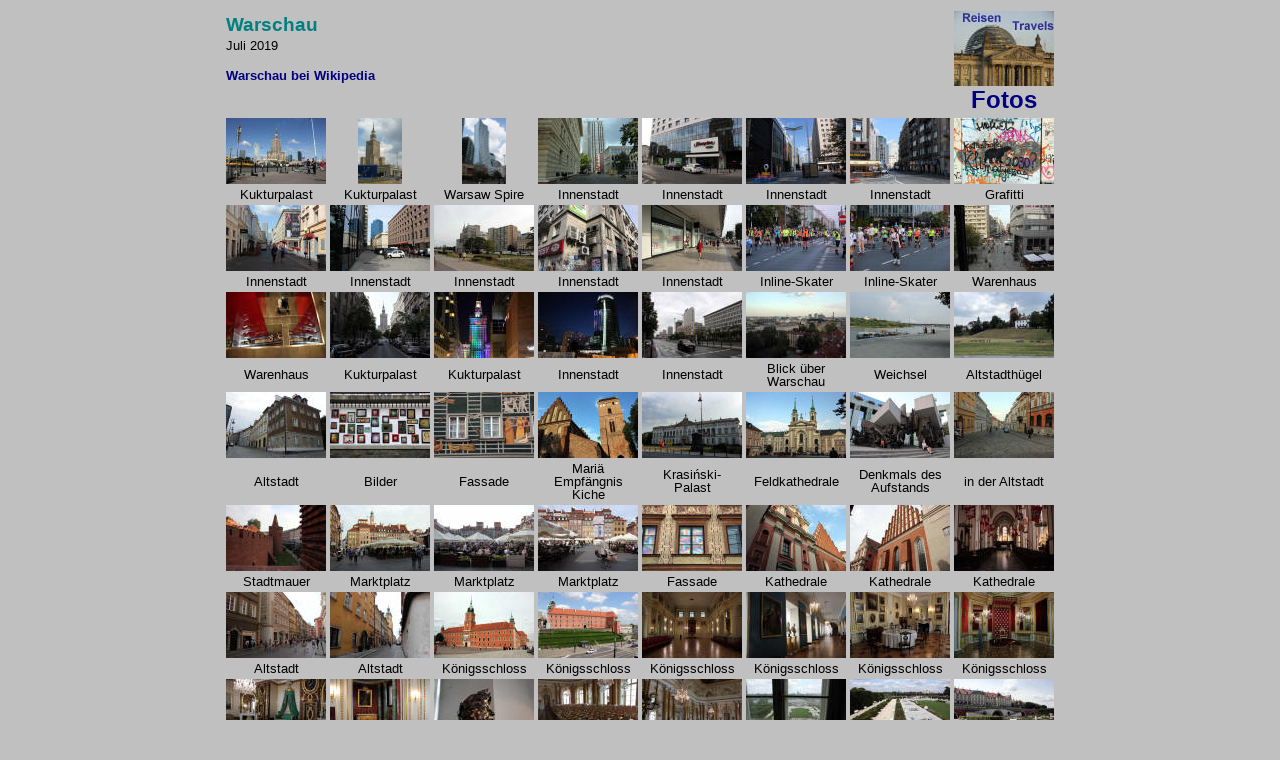

--- FILE ---
content_type: text/html
request_url: http://nrw-geschichte.de/reisen/warschau/index.htm
body_size: 2594
content:
<html>
<head>
<meta http-equiv="Content-Type" content="text/html; charset=windows-1252">
<meta name="GENERATOR" content="Microsoft FrontPage 6.0">
<meta name="ProgId" content="FrontPage.Editor.Document">
<meta name="keywords" content="Inhalt">
<meta name="description" content="Fotos aus Warschau im Juli 2019">
<title>Warschau</title>
<base target="_top">
<!--mstheme--><link rel="stylesheet" type="text/css" href="../../_themes/reisen/reis1011.css"><meta name="Microsoft Theme" content="reisen 1011, default">
<meta name="Microsoft Border" content="b">
</head>

<body><!--msnavigation--><table dir="ltr" border="0" cellpadding="0" cellspacing="0" width="100%"><tr><!--msnavigation--><td valign="top">
<div align="center">
<table border="0" id="table7">
	<tr>
		<td colspan="7" valign="top">
		<h1 align="left">Warschau</h1>
		<p class="dtext10nah">
		Juli 2019<p class="dtext10wenig">
		<b>
		<a target="_blank" href="https://de.wikipedia.org/wiki/Warschau">
		Warschau bei Wikipedia</a></b></td>
		<td width="100" style="text-align: right" valign="top">
		<p style="text-align: center; margin-top: 0; margin-bottom: 0">
		<a title="Fotos von Reisen und Radtouren" href="../../travelling/index.htm">
		<img border="0" src="reisen.jpg"></a></p>
		<p style="text-align: center; margin-top:0; margin-bottom:0"><b><a href="../../travelling/index.htm">
		<font size="5">Fotos</font></a></b></td>
	</tr>
	<tr>
		<td style="text-align: center" class="dtext10nah" width="100"><a href="010.htm">
		<img border="0" src="010_small.jpg"></a></td>
		<td style="text-align: center" class="dtext10nah" width="100"><a href="020.htm">
		<img border="0" src="020_small.jpg" width="44" height="66"></a></td>
		<td style="text-align: center" class="dtext10nah" width="100"><a href="030.htm">
		<img border="0" src="030_small.jpg" width="44" height="66"></a></td>
		<td style="text-align: center" class="dtext10nah" width="100"><a href="040.htm">
		<img border="0" src="040_small.jpg"></a></td>
		<td style="text-align: center" class="dtext10nah" width="100"><a href="050.htm">
		<img border="0" src="050_small.jpg"></a></td>
		<td style="text-align: center" class="dtext10nah" width="100"><a href="060.htm">
		<img border="0" src="060_small.jpg"></a></td>
		<td style="text-align: center" class="dtext10nah" width="100"><a href="070.htm">
		<img border="0" src="070_small.jpg"></a></td>
		<td style="text-align: center" class="dtext10nah" width="100"><a href="080.htm">
		<img border="0" src="080_small.jpg"></a></td>
	</tr>
	<tr>
		<td style="text-align: center" class="dtext10nah" width="100">
		Kukturpalast</td>
		<td style="text-align: center" class="dtext10nah" width="100">
		Kukturpalast</td>
		<td style="text-align: center" class="dtext10nah" width="100">Warsaw Spire</td>
		<td style="text-align: center" class="dtext10nah" width="100">Innenstadt</td>
		<td style="text-align: center" class="dtext10nah" width="100">Innenstadt</td>
		<td style="text-align: center" class="dtext10nah" width="100">Innenstadt</td>
		<td style="text-align: center" class="dtext10nah" width="100">Innenstadt</td>
		<td style="text-align: center" class="dtext10nah" width="100">Grafitti</td>
	</tr>
	<tr>
		<td style="text-align: center" class="dtext10nah" width="100"><a href="090.htm">
		<img border="0" src="090_small.jpg"></a></td>
		<td style="text-align: center" class="dtext10nah" width="100"><a href="100.htm">
		<img border="0" src="100_small.jpg"></a></td>
		<td style="text-align: center" class="dtext10nah" width="100"><a href="110.htm">
		<img border="0" src="110_small.jpg"></a></td>
		<td style="text-align: center" class="dtext10nah" width="100"><a href="120.htm">
		<img border="0" src="120_small.jpg"></a></td>
		<td style="text-align: center" class="dtext10nah" width="100"><a href="130.htm">
		<img border="0" src="130_small.jpg"></a></td>
		<td style="text-align: center" class="dtext10nah" width="100"><a href="140.htm">
		<img border="0" src="140_small.jpg"></a></td>
		<td style="text-align: center" class="dtext10nah" width="100"><a href="150.htm">
		<img border="0" src="150_small.jpg"></a></td>
		<td style="text-align: center" class="dtext10nah" width="100"><a href="160.htm">
		<img border="0" src="160_small.jpg"></a></td>
	</tr>
	<tr>
		<td style="text-align: center" class="dtext10nah" width="100">Innenstadt</td>
		<td style="text-align: center" class="dtext10nah" width="100">Innenstadt</td>
		<td style="text-align: center" class="dtext10nah" width="100">Innenstadt</td>
		<td style="text-align: center" class="dtext10nah" width="100">Innenstadt</td>
		<td style="text-align: center" class="dtext10nah" width="100">Innenstadt</td>
		<td style="text-align: center" class="dtext10nah" width="100">
		Inline-Skater</td>
		<td style="text-align: center" class="dtext10nah" width="100">
		Inline-Skater</td>
		<td style="text-align: center" class="dtext10nah" width="100">Warenhaus</td>
	</tr>
	<tr>
		<td style="text-align: center" class="dtext10nah" width="100"><a href="170.htm">
		<img border="0" src="170_small.jpg"></a></td>
		<td style="text-align: center" class="dtext10nah" width="100"><a href="180.htm">
		<img border="0" src="180_small.jpg"></a></td>
		<td style="text-align: center" class="dtext10nah" width="100"><a href="190.htm">
		<img border="0" src="190_small.jpg"></a></td>
		<td style="text-align: center" class="dtext10nah" width="100"><a href="200.htm">
		<img border="0" src="200_small.jpg"></a></td>
		<td style="text-align: center" class="dtext10nah" width="100"><a href="210.htm">
		<img border="0" src="210_small.jpg"></a></td>
		<td style="text-align: center" class="dtext10nah" width="100"><a href="220.htm">
		<img border="0" src="220_small.jpg"></a></td>
		<td style="text-align: center" class="dtext10nah" width="100"><a href="230.htm">
		<img border="0" src="230_small.jpg"></a></td>
		<td style="text-align: center" class="dtext10nah" width="100"><a href="240.htm">
		<img border="0" src="240_small.jpg"></a></td>
	</tr>
	<tr>
		<td style="text-align: center" class="dtext10nah" width="100">Warenhaus</td>
		<td style="text-align: center" class="dtext10nah" width="100">
		Kukturpalast</td>
		<td style="text-align: center" class="dtext10nah" width="100">
		Kukturpalast</td>
		<td style="text-align: center" class="dtext10nah" width="100">Innenstadt</td>
		<td style="text-align: center" class="dtext10nah" width="100">Innenstadt</td>
		<td style="text-align: center" class="dtext10nah" width="100">Blick über 
		Warschau</td>
		<td style="text-align: center" class="dtext10nah" width="100">Weichsel</td>
		<td style="text-align: center" class="dtext10nah" width="100">
		Altstadthügel</td>
	</tr>
	<tr>
		<td style="text-align: center" class="dtext10nah" width="100"><a href="250.htm">
		<img border="0" src="250_small.jpg"></a></td>
		<td style="text-align: center" class="dtext10nah" width="100"><a href="260.htm">
		<img border="0" src="260_small.jpg"></a></td>
		<td style="text-align: center" class="dtext10nah" width="100"><a href="270.htm">
		<img border="0" src="270_small.jpg"></a></td>
		<td style="text-align: center" class="dtext10nah" width="100"><a href="280.htm">
		<img border="0" src="280_small.jpg"></a></td>
		<td style="text-align: center" class="dtext10nah" width="100"><a href="290.htm">
		<img border="0" src="290_small.jpg"></a></td>
		<td style="text-align: center" class="dtext10nah" width="100"><a href="300.htm">
		<img border="0" src="300_small.jpg"></a></td>
		<td style="text-align: center" class="dtext10nah" width="100"><a href="310.htm">
		<img border="0" src="310_small.jpg"></a></td>
		<td style="text-align: center" class="dtext10nah" width="100"><a href="320.htm">
		<img border="0" src="320_small.jpg"></a></td>
	</tr>
	<tr>
		<td style="text-align: center" class="dtext10nah" width="100">Altstadt</td>
		<td style="text-align: center" class="dtext10nah" width="100">Bilder</td>
		<td style="text-align: center" class="dtext10nah" width="100">Fassade</td>
		<td style="text-align: center" class="dtext10nah" width="100">Mariä 
		Empfängnis Kiche </td>
		<td style="text-align: center" class="dtext10nah" width="100">Krasi&#324;ski-<br>
		Palast</td>
		<td style="text-align: center" class="dtext10nah" width="100">
		Feldkathedrale</td>
		<td style="text-align: center" class="dtext10nah" width="100">Denkmals 
		des Aufstands</td>
		<td style="text-align: center" class="dtext10nah" width="100">in der 
		Altstadt</td>
	</tr>
	<tr>
		<td style="text-align: center" class="dtext10nah" width="100"><a href="330.htm">
		<img border="0" src="330_small.jpg"></a></td>
		<td style="text-align: center" class="dtext10nah" width="100"><a href="340.htm">
		<img border="0" src="340_small.jpg"></a></td>
		<td style="text-align: center" class="dtext10nah" width="100"><a href="350.htm">
		<img border="0" src="350_small.jpg"></a></td>
		<td style="text-align: center" class="dtext10nah" width="100"><a href="360.htm">
		<img border="0" src="360_small.jpg"></a></td>
		<td style="text-align: center" class="dtext10nah" width="100"><a href="370.htm">
		<img border="0" src="370_small.jpg"></a></td>
		<td style="text-align: center" class="dtext10nah" width="100"><a href="380.htm">
		<img border="0" src="380_small.jpg"></a></td>
		<td style="text-align: center" class="dtext10nah" width="100"><a href="390.htm">
		<img border="0" src="390_small.jpg"></a></td>
		<td style="text-align: center" class="dtext10nah" width="100"><a href="400.htm">
		<img border="0" src="400_small.jpg"></a></td>
	</tr>
	<tr>
		<td style="text-align: center" class="dtext10nah" width="100">Stadtmauer</td>
		<td style="text-align: center" class="dtext10nah" width="100">Marktplatz</td>
		<td style="text-align: center" class="dtext10nah" width="100">Marktplatz</td>
		<td style="text-align: center" class="dtext10nah" width="100">Marktplatz</td>
		<td style="text-align: center" class="dtext10nah" width="100">Fassade</td>
		<td style="text-align: center" class="dtext10nah" width="100">Kathedrale</td>
		<td style="text-align: center" class="dtext10nah" width="100">Kathedrale</td>
		<td style="text-align: center" class="dtext10nah" width="100">Kathedrale</td>
	</tr>
	<tr>
		<td style="text-align: center" class="dtext10nah" width="100"><a href="410.htm">
		<img border="0" src="410_small.jpg"></a></td>
		<td style="text-align: center" class="dtext10nah" width="100"><a href="420.htm">
		<img border="0" src="420_small.jpg"></a></td>
		<td style="text-align: center" class="dtext10nah" width="100"><a href="430.htm">
		<img border="0" src="430_small.jpg"></a></td>
		<td style="text-align: center" class="dtext10nah" width="100"><a href="440.htm">
		<img border="0" src="440_small.jpg"></a></td>
		<td style="text-align: center" class="dtext10nah" width="100"><a href="450.htm">
		<img border="0" src="450_small.jpg"></a></td>
		<td style="text-align: center" class="dtext10nah" width="100"><a href="460.htm">
		<img border="0" src="460_small.jpg"></a></td>
		<td style="text-align: center" class="dtext10nah" width="100"><a href="470.htm">
		<img border="0" src="470_small.jpg"></a></td>
		<td style="text-align: center" class="dtext10nah" width="100"><a href="480.htm">
		<img border="0" src="480_small.jpg"></a></td>
	</tr>
	<tr>
		<td style="text-align: center" class="dtext10nah" width="100">Altstadt</td>
		<td style="text-align: center" class="dtext10nah" width="100">Altstadt</td>
		<td style="text-align: center" class="dtext10nah" width="100">
		Königsschloss</td>
		<td style="text-align: center" class="dtext10nah" width="100">
		Königsschloss</td>
		<td style="text-align: center" class="dtext10nah" width="100">
		Königsschloss</td>
		<td style="text-align: center" class="dtext10nah" width="100">
		Königsschloss</td>
		<td style="text-align: center" class="dtext10nah" width="100">
		Königsschloss</td>
		<td style="text-align: center" class="dtext10nah" width="100">
		Königsschloss</td>
	</tr>
	<tr>
		<td style="text-align: center" class="dtext10nah" width="100"><a href="490.htm">
		<img border="0" src="490_small.jpg"></a></td>
		<td style="text-align: center" class="dtext10nah" width="100"><a href="500.htm">
		<img border="0" src="500_small.jpg"></a></td>
		<td style="text-align: center" class="dtext10nah" width="100"><a href="510.htm">
		<img border="0" src="510_small.jpg"></a></td>
		<td style="text-align: center" class="dtext10nah" width="100"><a href="520.htm">
		<img border="0" src="520_small.jpg"></a></td>
		<td style="text-align: center" class="dtext10nah" width="100"><a href="530.htm">
		<img border="0" src="530_small.jpg"></a></td>
		<td style="text-align: center" class="dtext10nah" width="100"><a href="540.htm">
		<img border="0" src="540_small.jpg"></a></td>
		<td style="text-align: center" class="dtext10nah" width="100"><a href="550.htm">
		<img border="0" src="550_small.jpg"></a></td>
		<td style="text-align: center" class="dtext10nah" width="100"><a href="560.htm">
		<img border="0" src="560_small.jpg"></a></td>
	</tr>
	<tr>
		<td style="text-align: center" class="dtext10nah" width="100">
		Königsschloss</td>
		<td style="text-align: center" class="dtext10nah" width="100">
		Königsschloss</td>
		<td style="text-align: center" class="dtext10nah" width="100">
		Königsschloss</td>
		<td style="text-align: center" class="dtext10nah" width="100">
		Königsschloss</td>
		<td style="text-align: center" class="dtext10nah" width="100">
		Königsschloss</td>
		<td style="text-align: center" class="dtext10nah" width="100">
		Königsschloss</td>
		<td style="text-align: center" class="dtext10nah" width="100">
		Königsschloss</td>
		<td style="text-align: center" class="dtext10nah" width="100">
		Königsschloss</td>
	</tr>
	<tr>
		<td style="text-align: center" class="dtext10nah" width="100"><a href="570.htm">
		<img border="0" src="570_small.jpg"></a></td>
		<td style="text-align: center" class="dtext10nah" width="100"><a href="580.htm">
		<img border="0" src="580_small.jpg"></a></td>
		<td style="text-align: center" class="dtext10nah" width="100"><a href="590.htm">
		<img border="0" src="590_small.jpg"></a></td>
		<td style="text-align: center" class="dtext10nah" width="100"><a href="600.htm">
		<img border="0" src="600_small.jpg"></a></td>
		<td style="text-align: center" class="dtext10nah" width="100"><a href="610.htm">
		<img border="0" src="610_small.jpg"></a></td>
		<td style="text-align: center" class="dtext10nah" width="100"><a href="620.htm">
		<img border="0" src="620_small.jpg"></a></td>
		<td style="text-align: center" class="dtext10nah" width="100"><a href="630.htm">
		<img border="0" src="630_small.jpg"></a></td>
		<td style="text-align: center" class="dtext10nah" width="100"><a href="640.htm">
		<img border="0" src="640_small.jpg"></a></td>
	</tr>
	<tr>
		<td style="text-align: center" class="dtext10nah" width="100">
		Königsschloss</td>
		<td style="text-align: center" class="dtext10nah" width="100">Palast 
		unter dem Blechdach</td>
		<td style="text-align: center" class="dtext10nah" width="100">
		Königsschloss</td>
		<td style="text-align: center" class="dtext10nah" width="100">
		Schlossplatz</td>
		<td style="text-align: center" class="dtext10nah" width="100">
		Schlossplatz</td>
		<td style="text-align: center" class="dtext10nah" width="100">Marktplatz</td>
		<td style="text-align: center" class="dtext10nah" width="100">Stadion</td>
		<td style="text-align: center" class="dtext10nah" width="100">Krakowskie 
		Przedmie&#347;cie</td>
	</tr>
	<tr>
		<td style="text-align: center" class="dtext10nah" width="100"><a href="650.htm">
		<img border="0" src="650_small.jpg"></a></td>
		<td style="text-align: center" class="dtext10nah" width="100"><a href="660.htm">
		<img border="0" src="660_small.jpg"></a></td>
		<td style="text-align: center" class="dtext10nah" width="100"><a href="670.htm">
		<img border="0" src="670_small.jpg"></a></td>
		<td style="text-align: center" class="dtext10nah" width="100"><a href="680.htm">
		<img border="0" src="680_small.jpg"></a></td>
		<td style="text-align: center" class="dtext10nah" width="100"><a href="690.htm">
		<img border="0" src="690_small.jpg"></a></td>
		<td style="text-align: center" class="dtext10nah" width="100"><a href="700.htm">
		<img border="0" src="700_small.jpg"></a></td>
		<td style="text-align: center" class="dtext10nah" width="100"><a href="710.htm">
		<img border="0" src="710_small.jpg" width="44" height="66"></a></td>
		<td style="text-align: center" class="dtext10nah" width="100"><a href="720.htm">
		<img border="0" src="720_small.jpg"></a></td>
	</tr>
	<tr>
		<td style="text-align: center" class="dtext10nah" width="100">Fassade</td>
		<td style="text-align: center" class="dtext10nah" width="100">Petunien</td>
		<td style="text-align: center" class="dtext10nah" width="100">Plattenbau</td>
		<td style="text-align: center" class="dtext10nah" width="100">Altstadt</td>
		<td style="text-align: center" class="dtext10nah" width="100">
		Visitantinnen-Kirche</td>
		<td style="text-align: center" class="dtext10nah" width="100">
		Visitantinnen-Kirche</td>
		<td style="text-align: center" class="dtext10nah" width="100">Karyatide</td>
		<td style="text-align: center" class="dtext10nah" width="100">Palast</td>
	</tr>
	<tr>
		<td style="text-align: center" class="dtext10nah" width="100"><a href="730.htm">
		<img border="0" src="730_small.jpg"></a></td>
		<td style="text-align: center" class="dtext10nah" width="100"><a href="740.htm">
		<img border="0" src="740_small.jpg"></a></td>
		<td style="text-align: center" class="dtext10nah" width="100"><a href="750.htm">
		<img border="0" src="750_small.jpg"></a></td>
		<td style="text-align: center" class="dtext10nah" width="100"><a href="760.htm">
		<img border="0" src="760_small.jpg"></a></td>
		<td style="text-align: center" class="dtext10nah" width="100"><a href="770.htm">
		<img border="0" src="770_small.jpg"></a></td>
		<td style="text-align: center" class="dtext10nah" width="100"><a href="780.htm">
		<img border="0" src="780_small.jpg"></a></td>
		<td style="text-align: center" class="dtext10nah" width="100"><a href="790.htm">
		<img border="0" src="790_small.jpg"></a></td>
		<td style="text-align: center" class="dtext10nah" width="100"><a href="800.htm">
		<img border="0" src="800_small.jpg"></a></td>
	</tr>
	<tr>
		<td style="text-align: center" class="dtext10nah" width="100">Palast</td>
		<td style="text-align: center" class="dtext10nah" width="100">
		Poniatowski-Denkmal</td>
		<td style="text-align: center" class="dtext10nah" width="100">
		Mickiewicz-Denkmal</td>
		<td style="text-align: center" class="dtext10nah" width="100">
		Primas-Palast</td>
		<td style="text-align: center" class="dtext10nah" width="100">Theater</td>
		<td style="text-align: center" class="dtext10nah" width="100">
		Nationalmuseum</td>
		<td style="text-align: center" class="dtext10nah" width="100">
		Nationalmuseum</td>
		<td style="text-align: center" class="dtext10nah" width="100">
		Nationalmuseum</td>
	</tr>
	<tr>
		<td style="text-align: center" class="dtext10nah" width="100"><a href="810.htm">
		<img border="0" src="810_small.jpg"></a></td>
		<td style="text-align: center" class="dtext10nah" width="100"><a href="820.htm">
		<img border="0" src="820_small.jpg"></a></td>
		<td style="text-align: center" class="dtext10nah" width="100"><a href="830.htm">
		<img border="0" src="830_small.jpg"></a></td>
		<td style="text-align: center" class="dtext10nah" width="100"><a href="840.htm">
		<img border="0" src="840_small.jpg"></a></td>
		<td style="text-align: center" class="dtext10nah" width="100"><a href="850.htm">
		<img border="0" src="850_small.jpg"></a></td>
		<td style="text-align: center" class="dtext10nah" width="100"><a href="860.htm">
		<img border="0" src="860_small.jpg"></a></td>
		<td style="text-align: center" class="dtext10nah" width="100"><a href="870.htm">
		<img border="0" src="870_small.jpg"></a></td>
		<td style="text-align: center" class="dtext10nah" width="100"><a href="880.htm">
		<img border="0" src="880_small.jpg"></a></td>
	</tr>
	<tr>
		<td style="text-align: center" class="dtext10nah" width="100">
		Nationalmuseum</td>
		<td style="text-align: center" class="dtext10nah" width="100">
		Nationalmuseum</td>
		<td style="text-align: center" class="dtext10nah" width="100">
		Nationalmuseum</td>
		<td style="text-align: center" class="dtext10nah" width="100">
		Nationalmuseum</td>
		<td style="text-align: center" class="dtext10nah" width="100">
		Nationalmuseum</td>
		<td style="text-align: center" class="dtext10nah" width="100">
		Nationalmuseum</td>
		<td style="text-align: center" class="dtext10nah" width="100">
		Nationalmuseum</td>
		<td style="text-align: center" class="dtext10nah" width="100">
		Nationalmuseum</td>
	</tr>
	<tr>
		<td style="text-align: center" class="dtext10nah" width="100"><a href="890.htm">
		<img border="0" src="890_small.jpg"></a></td>
		<td style="text-align: center" class="dtext10nah" width="100"><a href="900.htm">
		<img border="0" src="900_small.jpg"></a></td>
		<td style="text-align: center" class="dtext10nah" width="100"><a href="910.htm">
		<img border="0" src="910_small.jpg"></a></td>
		<td style="text-align: center" class="dtext10nah" width="100"><a href="920.htm">
		<img border="0" src="920_small.jpg"></a></td>
		<td style="text-align: center" class="dtext10nah" width="100"><a href="930.htm">
		<img border="0" src="930_small.jpg"></a></td>
		<td style="text-align: center" class="dtext10nah" width="100"><a href="940.htm">
		<img border="0" src="940_small.jpg"></a></td>
		<td style="text-align: center" class="dtext10nah" width="100"><a href="950.htm">
		<img border="0" src="950_small.jpg"></a></td>
		<td style="text-align: center" class="dtext10nah" width="100"><a href="960.htm">
		<img border="0" src="960_small.jpg"></a></td>
	</tr>
	<tr>
		<td style="text-align: center" class="dtext10nah" width="100">
		Nationalmuseum</td>
		<td style="text-align: center" class="dtext10nah" width="100">
		Nationalmuseum</td>
		<td style="text-align: center" class="dtext10nah" width="100">
		Nationalmuseum</td>
		<td style="text-align: center" class="dtext10nah" width="100">
		Nationalmuseum</td>
		<td style="text-align: center" class="dtext10nah" width="100">
		Nationalmuseum</td>
		<td style="text-align: center" class="dtext10nah" width="100">
		Nationalmuseum</td>
		<td style="text-align: center" class="dtext10nah" width="100">
		Nationalmuseum</td>
		<td style="text-align: center" class="dtext10nah" width="100">
		Nationalmuseum</td>
	</tr>
	<tr>
		<td style="text-align: center" class="dtext10nah" width="100"><a href="970.htm">
		<img border="0" src="970_small.jpg"></a></td>
		<td style="text-align: center" class="dtext10nah" width="100"><a href="980.htm">
		<img border="0" src="980_small.jpg"></a></td>
		<td style="text-align: center" class="dtext10nah" width="100"><a href="990.htm">
		<img border="0" src="990_small.jpg" width="44" height="66"></a></td>
		<td style="text-align: center" class="dtext10nah" width="100"><a href="1000.htm">
		<img border="0" src="1000_small.jpg"></a></td>
		<td style="text-align: center" class="dtext10nah" width="100"><a href="1010.htm">
		<img border="0" src="1010_small.jpg"></a></td>
		<td style="text-align: center" class="dtext10nah" width="100"><a href="1020.htm">
		<img border="0" src="1020_small.jpg"></a></td>
		<td style="text-align: center" class="dtext10nah" width="100"><a href="1030.htm">
		<img border="0" src="1030_small.jpg"></a></td>
		<td style="text-align: center" class="dtext10nah" width="100"><a href="1040.htm">
		<img border="0" src="1040_small.jpg"></a></td>
	</tr>
	<tr>
		<td style="text-align: center" class="dtext10nah" width="100">
		Nationalmuseum</td>
		<td style="text-align: center" class="dtext10nah" width="100">
		Nationalmuseum</td>
		<td style="text-align: center" class="dtext10nah" width="100">
		Nationalmuseum</td>
		<td style="text-align: center" class="dtext10nah" width="100">
		Nationalmuseum</td>
		<td style="text-align: center" class="dtext10nah" width="100">
		Nationalmuseum</td>
		<td style="text-align: center" class="dtext10nah" width="100">
		Nationalmuseum</td>
		<td style="text-align: center" class="dtext10nah" width="100">
		Nationalmuseum</td>
		<td style="text-align: center" class="dtext10nah" width="100">
		Plakatmuseum</td>
	</tr>
	<tr>
		<td style="text-align: center" class="dtext10nah" width="100"><a href="1050.htm">
		<img border="0" src="1050_small.jpg"></a></td>
		<td style="text-align: center" class="dtext10nah" width="100"><a href="1060.htm">
		<img border="0" src="1060_small.jpg"></a></td>
		<td style="text-align: center" class="dtext10nah" width="100"><a href="1070.htm">
		<img border="0" src="1070_small.jpg"></a></td>
		<td style="text-align: center" class="dtext10nah" width="100"><a href="1080.htm">
		<img border="0" src="1080_small.jpg"></a></td>
		<td style="text-align: center" class="dtext10nah" width="100"><a href="1090.htm">
		<img border="0" src="1090_small.jpg"></a></td>
		<td style="text-align: center" class="dtext10nah" width="100"><a href="1100.htm">
		<img border="0" src="1000_small.jpg"></a></td>
		<td style="text-align: center" class="dtext10nah" width="100"><a href="1110.htm">
		<img border="0" src="1110_small.jpg"></a></td>
		<td style="text-align: center" class="dtext10nah" width="100"><a href="1120.htm">
		<img border="0" src="1120_small.jpg"></a></td>
	</tr>
	<tr>
		<td style="text-align: center" class="dtext10nah" width="100">
		Plakatmuseum</td>
		<td style="text-align: center" class="dtext10nah" width="100">
		Plakatmuseum</td>
		<td style="text-align: center" class="dtext10nah" width="100">
		Plakatmuseum</td>
		<td style="text-align: center" class="dtext10nah" width="100">
		Plakatmuseum</td>
		<td style="text-align: center" class="dtext10nah" width="100">
		Wilanów-Palast</td>
		<td style="text-align: center" class="dtext10nah" width="100">
		Wilanów-Palast</td>
		<td style="text-align: center" class="dtext10nah" width="100">
		Wilanów-Palast</td>
		<td style="text-align: center" class="dtext10nah" width="100">
		Wilanów-Palast</td>
	</tr>
	<tr>
		<td style="text-align: center" class="dtext10nah" width="100">
		<a href="1130.htm">
		<img border="0" src="1130_small.jpg"></a></td>
		<td style="text-align: center" class="dtext10nah" width="100">
		<a href="1140.htm">
		<img border="0" src="1140_small.jpg"></a></td>
		<td style="text-align: center" class="dtext10nah" width="100"><a href="1150.htm">
		<img border="0" src="1150_small.jpg"></a></td>
		<td style="text-align: center" class="dtext10nah" width="100"><a href="1160.htm">
		<img border="0" src="1160_small.jpg"></a></td>
		<td style="text-align: center" class="dtext10nah" width="100"><a href="1170.htm">
		<img border="0" src="1170_small.jpg"></a></td>
		<td style="text-align: center" class="dtext10nah" width="100"><a href="1180.htm">
		<img border="0" src="1180_small.jpg"></a></td>
		<td style="text-align: center" class="dtext10nah" width="100"><a href="1190.htm">
		<img border="0" src="1190_small.jpg"></a></td>
		<td style="text-align: center" class="dtext10nah" width="100"><a href="1200.htm">
		<img border="0" src="1200_small.jpg"></a></td>
	</tr>
	<tr>
		<td style="text-align: center" class="dtext10nah" width="100">
		Wilanów-Palast</td>
		<td style="text-align: center" class="dtext10nah" width="100">
		Wilanów-Palast</td>
		<td style="text-align: center" class="dtext10nah" width="100">
		Wilanów-Palast</td>
		<td style="text-align: center" class="dtext10nah" width="100">
		Wilanów-Palast</td>
		<td style="text-align: center" class="dtext10nah" width="100">
		&#321;azienki-Palast</td>
		<td style="text-align: center" class="dtext10nah" width="100">
		&#321;azienki-Palast</td>
		<td style="text-align: center" class="dtext10nah" width="100">
		&#321;azienki-Palast</td>
		<td style="text-align: center" class="dtext10nah" width="100">
		&#321;azienki-Palast</td>
	</tr>
	<tr>
		<td style="text-align: center" class="dtext10nah" width="100"><a href="1210.htm">
		<img border="0" src="1210_small.jpg"></a></td>
		<td style="text-align: center" class="dtext10nah" width="100"><a href="1220.htm">
		<img border="0" src="1220_small.jpg"></a></td>
		<td style="text-align: center" class="dtext10nah" width="100"><a href="1230.htm">
		<img border="0" src="1230_small.jpg"></a></td>
		<td style="text-align: center" class="dtext10nah" width="100"><a href="1240.htm">
		<img border="0" src="1240_small.jpg"></a></td>
		<td style="text-align: center" class="dtext10nah" width="100"><a href="1250.htm">
		<img border="0" src="1250_small.jpg"></a></td>
		<td style="text-align: center" class="dtext10nah" width="100"><a href="1260.htm">
		<img border="0" src="1260_small.jpg"></a></td>
		<td style="text-align: center" class="dtext10nah" width="100">
		<a title="Schlesien" href="../schlesien/index.htm">
		<img border="0" src="../schlesien/020_small.jpg" width="100" height="66"></a></td>
		<td style="text-align: center" class="dtext10nah" width="100">
		<a href="../../travelling/krakau/index.htm">
		<img border="0" src="../../travelling/krakau/010_small.jpg" width="100" height="75"></a></td>
	</tr>
	<tr>
		<td style="text-align: center" class="dtext10nah" width="100">
		&#321;azienki-Palast</td>
		<td style="text-align: center" class="dtext10nah" width="100">
		&#321;azienki-Palast</td>
		<td style="text-align: center" class="dtext10nah" width="100">
		&#321;azienki-Palast</td>
		<td style="text-align: center" class="dtext10nah" width="100">
		&#321;azienki-Palast</td>
		<td style="text-align: center" class="dtext10nah" width="100">
		&#321;azienki-Palast</td>
		<td style="text-align: center" class="dtext10nah" width="100">Bahnhof</td>
		<td style="text-align: center" class="dtext10nah" width="100"><b>
		<a href="../schlesien/index.htm">Schlesien</a></b></td>
		<td style="text-align: center" class="dtext10nah" width="100"><b>
		<a href="../../travelling/krakau/index.htm">Krakau</a></b></td>
	</tr>
	</table></div>

<!--msnavigation--></td></tr><!--msnavigation--></table><!--msnavigation--><table border="0" cellpadding="0" cellspacing="0" width="100%"><tr><td>

<div align="center">
	<table id="table12" border="0" cellpadding="6" cellspacing="0">
		<tr>
			<td valign="baseline" style="text-align: center">
			<p align="left">
			<a style="text-decoration: none" target="_top" href="http://www.hoeckmann.de/">
			<font color="#000080" face="Arial" size="2">Startseite</font></a></td>
			<td valign="baseline" style="text-align: center">
			<p align="center"><font face="Arial" size="2">
			<a style="text-decoration: none" target="_blank" href="mailto:info@hoeckmann.de">
			<font color="#000080">info@hoeckmann.de</font></a></font></td>
			<td valign="baseline" style="text-align: center">
			<font face="Arial" size="2">
			<a style="text-decoration: none" target="_top" href="http://www.hoeckmann.de/impressum.htm">
			<font color="#000080">Impressum/Disclaimer</font></a></font></td>
			<td valign="baseline" style="text-align: center">
			<font face="Arial" size="2">
			<a style="text-decoration: none" target="_top" href="http://www.hoeckmann.de/sitemap.htm">
			<font color="#000080">Sitemap</font></a></font></td>
			<td valign="baseline" style="text-align: center">
			<p class="normaltext10">27<font face="Arial" size="2">.12.22 © 
			Höckmann</font></td>
			<td valign="baseline" style="text-align: center">
			<font face="Arial" size="2">
			<a title="2010 Fotos aus dem Ruhrgebiet - 2010 photos from the Ruhr area" style="text-decoration: none" target="_blank" href="http://www.ruhr-projekt.de/">
			<font color="#000080">www.ruhr-projekt.de</font></a></font></td>
		</tr>
	</table>
</div>

</td></tr><!--msnavigation--></table></body>

</html>
